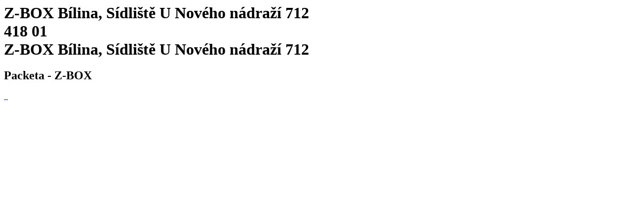

--- FILE ---
content_type: text/html; charset=utf-8
request_url: https://www.packeta.com/pick-up-points/z-box-bilina-sidliste-u-noveho-nadrazi-712
body_size: 3297
content:

    <html>
      <html lang="en-EN">
      <head>
        <title>Z-BOX Bílina, Sídliště U Nového nádraží 712 | Dispensing point - 
		    Packeta</title>
        <meta data-n-head="ssr" charset="utf-8">
        <meta data-n-head="ssr" name="viewport" content="width=device-width,initial-scale=1">
        <link data-n-head="ssr" rel="icon" type="image/x-icon" href="/favicon.ico">
        <link data-n-head="ssr" rel="icon" type="image/svg+xml" href="/favicon.svg">
        <link data-n-head="ssr" rel="preconnect" href="https://fonts.gstatic.com" crossorigin="true">
        <link data-n-head="ssr" rel="canonical" href="https://www.packeta.com/pick-up-points/z-box-bilina-sidliste-u-noveho-nadrazi-712" crossorigin="true">
        <meta data-n-head="ssr" data-hid="description" name="description" content="Z-BOX is located at the back of the mall near the SUNN bus stop.">
        <meta data-n-head="ssr" data-hid="twitter:title" name="twitter:title"
            content="Z-BOX Bílina, Sídliště U Nového nádraží 712 | Dispensing point - 
		    Packeta">
        <meta data-n-head="ssr" data-hid="twitter:description" name="twitter:description"
            content="Z-BOX is located at the back of the mall near the SUNN bus stop.">
        <meta data-n-head="ssr" data-hid="twitter:image" name="twitter:image"
            content="https://a.storyblok.com/f/107914/463x347/1f38e5f220/ilustrace-package-delivery.png">
        <meta data-n-head="ssr" data-hid="og:title" property="og:title"
            content="Z-BOX Bílina, Sídliště U Nového nádraží 712 | Dispensing point - 
		    Packeta">
        <meta data-n-head="ssr" data-hid="og:description" property="og:description" content="Z-BOX is located at the back of the mall near the SUNN bus stop.">
        <meta data-n-head="ssr" data-hid="og:image" property="og:image"
            content="https://a.storyblok.com/f/107914/463x347/1f38e5f220/ilustrace-package-delivery.png">
        <meta data-n-head="ssr" data-hid="og:image:secure_url" property="og:image:secure_url"
            content="https://a.storyblok.com/f/107914/463x347/1f38e5f220/ilustrace-package-delivery.png">
        <meta data-n-head="ssr" data-hid="i18n-og" property="og:locale" content="en-EN">
      </head>
      <body>
        <h1 class="h5">
          Z-BOX Bílina, Sídliště U Nového nádraží 712<br>
          418 01<br>
          Z-BOX Bílina, Sídliště U Nového nádraží 712
        </h1>
        <h2>Packeta - Z-BOX</h2><div data-v-67a9146b="" class="gallery"><a data-v-67a9146b="" href="https://files.packeta.com/points/normal/point_24490_19c0baa18fda.jpg" target="_blank" class="gallery-item">
      <img data-v-67a9146b="" src="https://files.packeta.com/points/thumb/point_24490_19c0baa18fda.jpg" alt="" class="img-fluid image"></a><a data-v-67a9146b="" href="https://files.packeta.com/points/normal/point_24490_8da5bdc45dc9.jpg" target="_blank" class="gallery-item">
      <img data-v-67a9146b="" src="https://files.packeta.com/points/thumb/point_24490_8da5bdc45dc9.jpg" alt="" class="img-fluid image"></a><a data-v-67a9146b="" href="https://files.packeta.com/points/normal/point_24490_39c6e35e2315.jpg" target="_blank" class="gallery-item">
      <img data-v-67a9146b="" src="https://files.packeta.com/points/thumb/point_24490_39c6e35e2315.jpg" alt="" class="img-fluid image"></a></div><div></div></div>
      </body>
    </html>
  